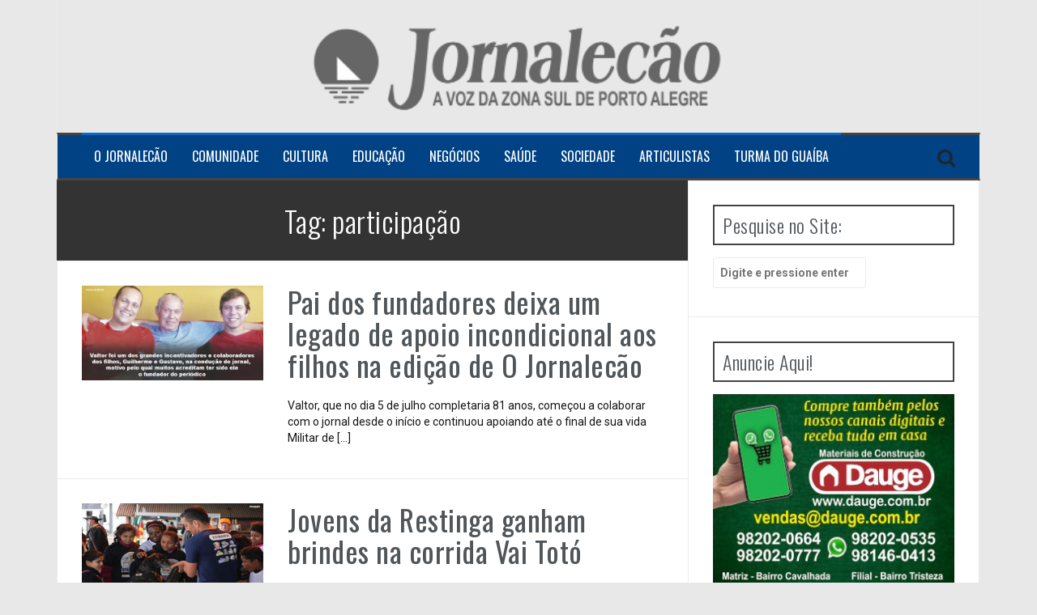

--- FILE ---
content_type: text/html; charset=UTF-8
request_url: https://www.jornalecao.com.br/tag/participacao/
body_size: 66707
content:
<!DOCTYPE html>
<html lang="pt-BR">
<head>
<meta charset="UTF-8">
<meta name="viewport" content="width=device-width, initial-scale=1">
<link rel="profile" href="https://gmpg.org/xfn/11">
<link rel="pingback" href="https://www.jornalecao.com.br/xmlrpc.php">
	<link rel="shortcut icon" href="https://www.jornalecao.com.br/wp-content/uploads/2023/03/Favicon-Site-O-Jornalecao.jpg" />

<title>participação &#8211; Jornalecão</title>
<meta name='robots' content='max-image-preview:large' />
<link rel='dns-prefetch' href='//static.addtoany.com' />
<link rel='dns-prefetch' href='//maxcdn.bootstrapcdn.com' />
<link rel='dns-prefetch' href='//fonts.googleapis.com' />
<link rel="alternate" type="application/rss+xml" title="Feed para Jornalecão &raquo;" href="https://www.jornalecao.com.br/feed/" />
<link rel="alternate" type="application/rss+xml" title="Feed de comentários para Jornalecão &raquo;" href="https://www.jornalecao.com.br/comments/feed/" />
<link rel="alternate" type="application/rss+xml" title="Feed de tag para Jornalecão &raquo; participação" href="https://www.jornalecao.com.br/tag/participacao/feed/" />
		<!-- This site uses the Google Analytics by MonsterInsights plugin v8.27.0 - Using Analytics tracking - https://www.monsterinsights.com/ -->
		<!-- Note: MonsterInsights is not currently configured on this site. The site owner needs to authenticate with Google Analytics in the MonsterInsights settings panel. -->
					<!-- No tracking code set -->
				<!-- / Google Analytics by MonsterInsights -->
		<script type="text/javascript">
/* <![CDATA[ */
window._wpemojiSettings = {"baseUrl":"https:\/\/s.w.org\/images\/core\/emoji\/15.0.3\/72x72\/","ext":".png","svgUrl":"https:\/\/s.w.org\/images\/core\/emoji\/15.0.3\/svg\/","svgExt":".svg","source":{"concatemoji":"https:\/\/www.jornalecao.com.br\/wp-includes\/js\/wp-emoji-release.min.js?ver=ed09c627b9825e7894ecae92260f9d0e"}};
/*! This file is auto-generated */
!function(i,n){var o,s,e;function c(e){try{var t={supportTests:e,timestamp:(new Date).valueOf()};sessionStorage.setItem(o,JSON.stringify(t))}catch(e){}}function p(e,t,n){e.clearRect(0,0,e.canvas.width,e.canvas.height),e.fillText(t,0,0);var t=new Uint32Array(e.getImageData(0,0,e.canvas.width,e.canvas.height).data),r=(e.clearRect(0,0,e.canvas.width,e.canvas.height),e.fillText(n,0,0),new Uint32Array(e.getImageData(0,0,e.canvas.width,e.canvas.height).data));return t.every(function(e,t){return e===r[t]})}function u(e,t,n){switch(t){case"flag":return n(e,"\ud83c\udff3\ufe0f\u200d\u26a7\ufe0f","\ud83c\udff3\ufe0f\u200b\u26a7\ufe0f")?!1:!n(e,"\ud83c\uddfa\ud83c\uddf3","\ud83c\uddfa\u200b\ud83c\uddf3")&&!n(e,"\ud83c\udff4\udb40\udc67\udb40\udc62\udb40\udc65\udb40\udc6e\udb40\udc67\udb40\udc7f","\ud83c\udff4\u200b\udb40\udc67\u200b\udb40\udc62\u200b\udb40\udc65\u200b\udb40\udc6e\u200b\udb40\udc67\u200b\udb40\udc7f");case"emoji":return!n(e,"\ud83d\udc26\u200d\u2b1b","\ud83d\udc26\u200b\u2b1b")}return!1}function f(e,t,n){var r="undefined"!=typeof WorkerGlobalScope&&self instanceof WorkerGlobalScope?new OffscreenCanvas(300,150):i.createElement("canvas"),a=r.getContext("2d",{willReadFrequently:!0}),o=(a.textBaseline="top",a.font="600 32px Arial",{});return e.forEach(function(e){o[e]=t(a,e,n)}),o}function t(e){var t=i.createElement("script");t.src=e,t.defer=!0,i.head.appendChild(t)}"undefined"!=typeof Promise&&(o="wpEmojiSettingsSupports",s=["flag","emoji"],n.supports={everything:!0,everythingExceptFlag:!0},e=new Promise(function(e){i.addEventListener("DOMContentLoaded",e,{once:!0})}),new Promise(function(t){var n=function(){try{var e=JSON.parse(sessionStorage.getItem(o));if("object"==typeof e&&"number"==typeof e.timestamp&&(new Date).valueOf()<e.timestamp+604800&&"object"==typeof e.supportTests)return e.supportTests}catch(e){}return null}();if(!n){if("undefined"!=typeof Worker&&"undefined"!=typeof OffscreenCanvas&&"undefined"!=typeof URL&&URL.createObjectURL&&"undefined"!=typeof Blob)try{var e="postMessage("+f.toString()+"("+[JSON.stringify(s),u.toString(),p.toString()].join(",")+"));",r=new Blob([e],{type:"text/javascript"}),a=new Worker(URL.createObjectURL(r),{name:"wpTestEmojiSupports"});return void(a.onmessage=function(e){c(n=e.data),a.terminate(),t(n)})}catch(e){}c(n=f(s,u,p))}t(n)}).then(function(e){for(var t in e)n.supports[t]=e[t],n.supports.everything=n.supports.everything&&n.supports[t],"flag"!==t&&(n.supports.everythingExceptFlag=n.supports.everythingExceptFlag&&n.supports[t]);n.supports.everythingExceptFlag=n.supports.everythingExceptFlag&&!n.supports.flag,n.DOMReady=!1,n.readyCallback=function(){n.DOMReady=!0}}).then(function(){return e}).then(function(){var e;n.supports.everything||(n.readyCallback(),(e=n.source||{}).concatemoji?t(e.concatemoji):e.wpemoji&&e.twemoji&&(t(e.twemoji),t(e.wpemoji)))}))}((window,document),window._wpemojiSettings);
/* ]]> */
</script>
<style id='wp-emoji-styles-inline-css' type='text/css'>

	img.wp-smiley, img.emoji {
		display: inline !important;
		border: none !important;
		box-shadow: none !important;
		height: 1em !important;
		width: 1em !important;
		margin: 0 0.07em !important;
		vertical-align: -0.1em !important;
		background: none !important;
		padding: 0 !important;
	}
</style>
<link rel='stylesheet' id='wp-block-library-css' href='https://www.jornalecao.com.br/wp-includes/css/dist/block-library/style.min.css?ver=ed09c627b9825e7894ecae92260f9d0e' type='text/css' media='all' />
<link rel='stylesheet' id='banner-list-block-css' href='https://www.jornalecao.com.br/wp-content/plugins/custom-banners/blocks/banner-list/style.css?ver=1613687581' type='text/css' media='all' />
<link rel='stylesheet' id='rotating-banner-block-css' href='https://www.jornalecao.com.br/wp-content/plugins/custom-banners/blocks/rotating-banner/style.css?ver=1613687581' type='text/css' media='all' />
<link rel='stylesheet' id='single-banner-block-css' href='https://www.jornalecao.com.br/wp-content/plugins/custom-banners/blocks/single-banner/style.css?ver=1613687581' type='text/css' media='all' />
<style id='classic-theme-styles-inline-css' type='text/css'>
/*! This file is auto-generated */
.wp-block-button__link{color:#fff;background-color:#32373c;border-radius:9999px;box-shadow:none;text-decoration:none;padding:calc(.667em + 2px) calc(1.333em + 2px);font-size:1.125em}.wp-block-file__button{background:#32373c;color:#fff;text-decoration:none}
</style>
<style id='global-styles-inline-css' type='text/css'>
body{--wp--preset--color--black: #000000;--wp--preset--color--cyan-bluish-gray: #abb8c3;--wp--preset--color--white: #ffffff;--wp--preset--color--pale-pink: #f78da7;--wp--preset--color--vivid-red: #cf2e2e;--wp--preset--color--luminous-vivid-orange: #ff6900;--wp--preset--color--luminous-vivid-amber: #fcb900;--wp--preset--color--light-green-cyan: #7bdcb5;--wp--preset--color--vivid-green-cyan: #00d084;--wp--preset--color--pale-cyan-blue: #8ed1fc;--wp--preset--color--vivid-cyan-blue: #0693e3;--wp--preset--color--vivid-purple: #9b51e0;--wp--preset--gradient--vivid-cyan-blue-to-vivid-purple: linear-gradient(135deg,rgba(6,147,227,1) 0%,rgb(155,81,224) 100%);--wp--preset--gradient--light-green-cyan-to-vivid-green-cyan: linear-gradient(135deg,rgb(122,220,180) 0%,rgb(0,208,130) 100%);--wp--preset--gradient--luminous-vivid-amber-to-luminous-vivid-orange: linear-gradient(135deg,rgba(252,185,0,1) 0%,rgba(255,105,0,1) 100%);--wp--preset--gradient--luminous-vivid-orange-to-vivid-red: linear-gradient(135deg,rgba(255,105,0,1) 0%,rgb(207,46,46) 100%);--wp--preset--gradient--very-light-gray-to-cyan-bluish-gray: linear-gradient(135deg,rgb(238,238,238) 0%,rgb(169,184,195) 100%);--wp--preset--gradient--cool-to-warm-spectrum: linear-gradient(135deg,rgb(74,234,220) 0%,rgb(151,120,209) 20%,rgb(207,42,186) 40%,rgb(238,44,130) 60%,rgb(251,105,98) 80%,rgb(254,248,76) 100%);--wp--preset--gradient--blush-light-purple: linear-gradient(135deg,rgb(255,206,236) 0%,rgb(152,150,240) 100%);--wp--preset--gradient--blush-bordeaux: linear-gradient(135deg,rgb(254,205,165) 0%,rgb(254,45,45) 50%,rgb(107,0,62) 100%);--wp--preset--gradient--luminous-dusk: linear-gradient(135deg,rgb(255,203,112) 0%,rgb(199,81,192) 50%,rgb(65,88,208) 100%);--wp--preset--gradient--pale-ocean: linear-gradient(135deg,rgb(255,245,203) 0%,rgb(182,227,212) 50%,rgb(51,167,181) 100%);--wp--preset--gradient--electric-grass: linear-gradient(135deg,rgb(202,248,128) 0%,rgb(113,206,126) 100%);--wp--preset--gradient--midnight: linear-gradient(135deg,rgb(2,3,129) 0%,rgb(40,116,252) 100%);--wp--preset--font-size--small: 13px;--wp--preset--font-size--medium: 20px;--wp--preset--font-size--large: 36px;--wp--preset--font-size--x-large: 42px;--wp--preset--spacing--20: 0.44rem;--wp--preset--spacing--30: 0.67rem;--wp--preset--spacing--40: 1rem;--wp--preset--spacing--50: 1.5rem;--wp--preset--spacing--60: 2.25rem;--wp--preset--spacing--70: 3.38rem;--wp--preset--spacing--80: 5.06rem;--wp--preset--shadow--natural: 6px 6px 9px rgba(0, 0, 0, 0.2);--wp--preset--shadow--deep: 12px 12px 50px rgba(0, 0, 0, 0.4);--wp--preset--shadow--sharp: 6px 6px 0px rgba(0, 0, 0, 0.2);--wp--preset--shadow--outlined: 6px 6px 0px -3px rgba(255, 255, 255, 1), 6px 6px rgba(0, 0, 0, 1);--wp--preset--shadow--crisp: 6px 6px 0px rgba(0, 0, 0, 1);}:where(.is-layout-flex){gap: 0.5em;}:where(.is-layout-grid){gap: 0.5em;}body .is-layout-flex{display: flex;}body .is-layout-flex{flex-wrap: wrap;align-items: center;}body .is-layout-flex > *{margin: 0;}body .is-layout-grid{display: grid;}body .is-layout-grid > *{margin: 0;}:where(.wp-block-columns.is-layout-flex){gap: 2em;}:where(.wp-block-columns.is-layout-grid){gap: 2em;}:where(.wp-block-post-template.is-layout-flex){gap: 1.25em;}:where(.wp-block-post-template.is-layout-grid){gap: 1.25em;}.has-black-color{color: var(--wp--preset--color--black) !important;}.has-cyan-bluish-gray-color{color: var(--wp--preset--color--cyan-bluish-gray) !important;}.has-white-color{color: var(--wp--preset--color--white) !important;}.has-pale-pink-color{color: var(--wp--preset--color--pale-pink) !important;}.has-vivid-red-color{color: var(--wp--preset--color--vivid-red) !important;}.has-luminous-vivid-orange-color{color: var(--wp--preset--color--luminous-vivid-orange) !important;}.has-luminous-vivid-amber-color{color: var(--wp--preset--color--luminous-vivid-amber) !important;}.has-light-green-cyan-color{color: var(--wp--preset--color--light-green-cyan) !important;}.has-vivid-green-cyan-color{color: var(--wp--preset--color--vivid-green-cyan) !important;}.has-pale-cyan-blue-color{color: var(--wp--preset--color--pale-cyan-blue) !important;}.has-vivid-cyan-blue-color{color: var(--wp--preset--color--vivid-cyan-blue) !important;}.has-vivid-purple-color{color: var(--wp--preset--color--vivid-purple) !important;}.has-black-background-color{background-color: var(--wp--preset--color--black) !important;}.has-cyan-bluish-gray-background-color{background-color: var(--wp--preset--color--cyan-bluish-gray) !important;}.has-white-background-color{background-color: var(--wp--preset--color--white) !important;}.has-pale-pink-background-color{background-color: var(--wp--preset--color--pale-pink) !important;}.has-vivid-red-background-color{background-color: var(--wp--preset--color--vivid-red) !important;}.has-luminous-vivid-orange-background-color{background-color: var(--wp--preset--color--luminous-vivid-orange) !important;}.has-luminous-vivid-amber-background-color{background-color: var(--wp--preset--color--luminous-vivid-amber) !important;}.has-light-green-cyan-background-color{background-color: var(--wp--preset--color--light-green-cyan) !important;}.has-vivid-green-cyan-background-color{background-color: var(--wp--preset--color--vivid-green-cyan) !important;}.has-pale-cyan-blue-background-color{background-color: var(--wp--preset--color--pale-cyan-blue) !important;}.has-vivid-cyan-blue-background-color{background-color: var(--wp--preset--color--vivid-cyan-blue) !important;}.has-vivid-purple-background-color{background-color: var(--wp--preset--color--vivid-purple) !important;}.has-black-border-color{border-color: var(--wp--preset--color--black) !important;}.has-cyan-bluish-gray-border-color{border-color: var(--wp--preset--color--cyan-bluish-gray) !important;}.has-white-border-color{border-color: var(--wp--preset--color--white) !important;}.has-pale-pink-border-color{border-color: var(--wp--preset--color--pale-pink) !important;}.has-vivid-red-border-color{border-color: var(--wp--preset--color--vivid-red) !important;}.has-luminous-vivid-orange-border-color{border-color: var(--wp--preset--color--luminous-vivid-orange) !important;}.has-luminous-vivid-amber-border-color{border-color: var(--wp--preset--color--luminous-vivid-amber) !important;}.has-light-green-cyan-border-color{border-color: var(--wp--preset--color--light-green-cyan) !important;}.has-vivid-green-cyan-border-color{border-color: var(--wp--preset--color--vivid-green-cyan) !important;}.has-pale-cyan-blue-border-color{border-color: var(--wp--preset--color--pale-cyan-blue) !important;}.has-vivid-cyan-blue-border-color{border-color: var(--wp--preset--color--vivid-cyan-blue) !important;}.has-vivid-purple-border-color{border-color: var(--wp--preset--color--vivid-purple) !important;}.has-vivid-cyan-blue-to-vivid-purple-gradient-background{background: var(--wp--preset--gradient--vivid-cyan-blue-to-vivid-purple) !important;}.has-light-green-cyan-to-vivid-green-cyan-gradient-background{background: var(--wp--preset--gradient--light-green-cyan-to-vivid-green-cyan) !important;}.has-luminous-vivid-amber-to-luminous-vivid-orange-gradient-background{background: var(--wp--preset--gradient--luminous-vivid-amber-to-luminous-vivid-orange) !important;}.has-luminous-vivid-orange-to-vivid-red-gradient-background{background: var(--wp--preset--gradient--luminous-vivid-orange-to-vivid-red) !important;}.has-very-light-gray-to-cyan-bluish-gray-gradient-background{background: var(--wp--preset--gradient--very-light-gray-to-cyan-bluish-gray) !important;}.has-cool-to-warm-spectrum-gradient-background{background: var(--wp--preset--gradient--cool-to-warm-spectrum) !important;}.has-blush-light-purple-gradient-background{background: var(--wp--preset--gradient--blush-light-purple) !important;}.has-blush-bordeaux-gradient-background{background: var(--wp--preset--gradient--blush-bordeaux) !important;}.has-luminous-dusk-gradient-background{background: var(--wp--preset--gradient--luminous-dusk) !important;}.has-pale-ocean-gradient-background{background: var(--wp--preset--gradient--pale-ocean) !important;}.has-electric-grass-gradient-background{background: var(--wp--preset--gradient--electric-grass) !important;}.has-midnight-gradient-background{background: var(--wp--preset--gradient--midnight) !important;}.has-small-font-size{font-size: var(--wp--preset--font-size--small) !important;}.has-medium-font-size{font-size: var(--wp--preset--font-size--medium) !important;}.has-large-font-size{font-size: var(--wp--preset--font-size--large) !important;}.has-x-large-font-size{font-size: var(--wp--preset--font-size--x-large) !important;}
.wp-block-navigation a:where(:not(.wp-element-button)){color: inherit;}
:where(.wp-block-post-template.is-layout-flex){gap: 1.25em;}:where(.wp-block-post-template.is-layout-grid){gap: 1.25em;}
:where(.wp-block-columns.is-layout-flex){gap: 2em;}:where(.wp-block-columns.is-layout-grid){gap: 2em;}
.wp-block-pullquote{font-size: 1.5em;line-height: 1.6;}
</style>
<link rel='stylesheet' id='wp-banners-css-css' href='https://www.jornalecao.com.br/wp-content/plugins/custom-banners/assets/css/wp-banners.css?ver=ed09c627b9825e7894ecae92260f9d0e' type='text/css' media='all' />
<link rel='stylesheet' id='cff-css' href='https://www.jornalecao.com.br/wp-content/plugins/custom-facebook-feed/assets/css/cff-style.min.css?ver=4.2.5' type='text/css' media='all' />
<link rel='stylesheet' id='sb-font-awesome-css' href='https://maxcdn.bootstrapcdn.com/font-awesome/4.7.0/css/font-awesome.min.css?ver=ed09c627b9825e7894ecae92260f9d0e' type='text/css' media='all' />
<link rel='stylesheet' id='flymag-bootstrap-css' href='https://www.jornalecao.com.br/wp-content/themes/flymag-pro/bootstrap/css/bootstrap.min.css?ver=1' type='text/css' media='all' />
<link rel='stylesheet' id='flymag-body-fonts-css' href='//fonts.googleapis.com/css?family=Roboto%3A400%2C400italic%2C700%2C700italic&#038;ver=6.5.7' type='text/css' media='all' />
<link rel='stylesheet' id='flymag-headings-fonts-css' href='//fonts.googleapis.com/css?family=Oswald%3A400%2C300%2C700&#038;ver=6.5.7' type='text/css' media='all' />
<link rel='stylesheet' id='flymag-style-css' href='https://www.jornalecao.com.br/wp-content/themes/flymag-pro/style.css?ver=ed09c627b9825e7894ecae92260f9d0e' type='text/css' media='all' />
<style id='flymag-style-inline-css' type='text/css'>
.social-navigation li:hover > a::before, a, a:hover, a:focus, a:active { color:#096abf}
.custom-menu-item-1:hover, .custom-menu-item-1 .sub-menu, .ticker-info, button, .button, input[type="button"], input[type="reset"], input[type="submit"] { background-color:#096abf}
.custom-menu-item-1 { border-color:#096abf}
.custom-menu-item-2:hover, .custom-menu-item-2 .sub-menu { background-color:#096abf}
.custom-menu-item-2 { border-color:#096abf}
.custom-menu-item-3:hover, .custom-menu-item-3 .sub-menu { background-color:#096abf}
.custom-menu-item-3 { border-color:#096abf}
.custom-menu-item-4:hover, .custom-menu-item-4 .sub-menu { background-color:#096abf}
.custom-menu-item-4 { border-color:#096abf}
.custom-menu-item-0:hover, .custom-menu-item-0 .sub-menu { background-color:#096abf}
.custom-menu-item-0 { border-color:#096abf}
.news-ticker { background-color:#494949}
.site-title a, .site-title a:hover { color:}
.site-description { color:#6d6d6d}
.main-navigation { background-color:#004284}
.main-navigation a, .main-navigation li::before { color:#ffffff}
body { color:#151416}
.widget-area .widget, .widget-area .widget a { color:}
.site-footer, .footer-widget-area { background-color:}
.site-branding { padding:20px 30px; }
.site-logo { max-width:1920px; }
.ah-container .widget { background-color:#e8e8e8}
.ah-container .widget, .ah-container .widget a { color:}
.bf-extra .widget { background-color:#ffffff}
.bf-extra .widget, .bf-extra .widget a { color:}
.footer-extra { background-color:#333333}
.footer-extra .widget, .footer-extra .widget a { color:}

</style>
<link rel='stylesheet' id='flymag-font-awesome-css' href='https://www.jornalecao.com.br/wp-content/themes/flymag-pro/fonts/font-awesome.min.css?ver=ed09c627b9825e7894ecae92260f9d0e' type='text/css' media='all' />
<link rel='stylesheet' id='addtoany-css' href='https://www.jornalecao.com.br/wp-content/plugins/add-to-any/addtoany.min.css?ver=1.16' type='text/css' media='all' />
<script type="text/javascript" id="addtoany-core-js-before">
/* <![CDATA[ */
window.a2a_config=window.a2a_config||{};a2a_config.callbacks=[];a2a_config.overlays=[];a2a_config.templates={};a2a_localize = {
	Share: "Share",
	Save: "Save",
	Subscribe: "Subscribe",
	Email: "Email",
	Bookmark: "Bookmark",
	ShowAll: "Show all",
	ShowLess: "Show less",
	FindServices: "Find service(s)",
	FindAnyServiceToAddTo: "Instantly find any service to add to",
	PoweredBy: "Powered by",
	ShareViaEmail: "Share via email",
	SubscribeViaEmail: "Subscribe via email",
	BookmarkInYourBrowser: "Bookmark in your browser",
	BookmarkInstructions: "Press Ctrl+D or \u2318+D to bookmark this page",
	AddToYourFavorites: "Add to your favorites",
	SendFromWebOrProgram: "Send from any email address or email program",
	EmailProgram: "Email program",
	More: "More&#8230;",
	ThanksForSharing: "Thanks for sharing!",
	ThanksForFollowing: "Thanks for following!"
};
/* ]]> */
</script>
<script type="text/javascript" async src="https://static.addtoany.com/menu/page.js" id="addtoany-core-js"></script>
<script type="text/javascript" src="https://www.jornalecao.com.br/wp-includes/js/jquery/jquery.min.js?ver=3.7.1" id="jquery-core-js"></script>
<script type="text/javascript" src="https://www.jornalecao.com.br/wp-includes/js/jquery/jquery-migrate.min.js?ver=3.4.1" id="jquery-migrate-js"></script>
<script type="text/javascript" async src="https://www.jornalecao.com.br/wp-content/plugins/add-to-any/addtoany.min.js?ver=1.1" id="addtoany-jquery-js"></script>
<script type="text/javascript" src="https://www.jornalecao.com.br/wp-content/themes/flymag-pro/js/jquery.fitvids.js?ver=1" id="flymag-fitvids-js"></script>
<script type="text/javascript" src="https://www.jornalecao.com.br/wp-content/themes/flymag-pro/js/jquery.slicknav.min.js?ver=1" id="flymag-slicknav-js"></script>
<script type="text/javascript" src="https://www.jornalecao.com.br/wp-content/themes/flymag-pro/js/jquery.easy-ticker.min.js?ver=1" id="flymag-ticker-js"></script>
<script type="text/javascript" src="https://www.jornalecao.com.br/wp-content/themes/flymag-pro/js/wow.min.js?ver=1" id="flymag-animations-js"></script>
<script type="text/javascript" src="https://www.jornalecao.com.br/wp-content/themes/flymag-pro/js/scripts.js?ver=1" id="flymag-scripts-js"></script>
<script type="text/javascript" src="https://www.jornalecao.com.br/wp-content/themes/flymag-pro/js/owl.carousel.min.js?ver=1" id="flymag-owl-script-js"></script>
<script type="text/javascript" id="flymag-slider-init-js-extra">
/* <![CDATA[ */
var sliderOptions = {"slideshowspeed":"4000"};
/* ]]> */
</script>
<script type="text/javascript" src="https://www.jornalecao.com.br/wp-content/themes/flymag-pro/js/slider-init.js?ver=1" id="flymag-slider-init-js"></script>
<link rel="https://api.w.org/" href="https://www.jornalecao.com.br/wp-json/" /><link rel="alternate" type="application/json" href="https://www.jornalecao.com.br/wp-json/wp/v2/tags/4223" /><style type="text/css" media="screen"></style><!--[if lt IE 9]>
<script src="https://www.jornalecao.com.br/wp-content/themes/flymag-pro/js/html5shiv.js"></script>
<![endif]-->
<style type="text/css" id="custom-background-css">
body.custom-background { background-color: #e8e8e8; }
</style>
	<link rel="icon" href="https://www.jornalecao.com.br/wp-content/uploads/2016/02/LOGO-150x150.png" sizes="32x32" />
<link rel="icon" href="https://www.jornalecao.com.br/wp-content/uploads/2016/02/LOGO-300x300.png" sizes="192x192" />
<link rel="apple-touch-icon" href="https://www.jornalecao.com.br/wp-content/uploads/2016/02/LOGO-300x300.png" />
<meta name="msapplication-TileImage" content="https://www.jornalecao.com.br/wp-content/uploads/2016/02/LOGO-300x300.png" />
<style id="sccss">.site-branding {
    background-color: transparent;
}</style></head>

<body data-rsssl=1 class="archive tag tag-participacao tag-4223 custom-background">

<div class="preloader">
  <div class="status">&nbsp;</div>
</div>

<div id="page" class="hfeed site">
	<a class="skip-link screen-reader-text" href="#content">Ir para o conteúdo</a>

	
	
	<header id="masthead" class="site-header container clearfix" role="banner">
		<div class="site-branding clearfix">
	        				<a href="https://www.jornalecao.com.br/" title="Jornalecão"><img class="site-logo" src="https://www.jornalecao.com.br/wp-content/uploads/2021/05/Cabecalho-site-OJ-2021.png" alt="Jornalecão" /></a>
	        		</div>
		<nav id="site-navigation" class="main-navigation" role="navigation">
			<div class="menu-menu-principal-container"><ul id="menu-menu-principal" class="menu"><li id="menu-item-147" class="menu-item menu-item-type-custom menu-item-object-custom menu-item-home menu-item-has-children menu-item-147 custom-menu-item-1"><a href="https://www.jornalecao.com.br">O Jornalecão</a>
<ul class="sub-menu">
	<li id="menu-item-146" class="menu-item menu-item-type-post_type menu-item-object-page menu-item-146"><a href="https://www.jornalecao.com.br/quem-somos/">Quem Somos</a></li>
	<li id="menu-item-144" class="menu-item menu-item-type-post_type menu-item-object-page menu-item-144"><a href="https://www.jornalecao.com.br/edicao/">Edições Anteriores</a></li>
	<li id="menu-item-145" class="menu-item menu-item-type-post_type menu-item-object-page menu-item-145"><a href="https://www.jornalecao.com.br/distribuicao/">Distribuição</a></li>
	<li id="menu-item-143" class="menu-item menu-item-type-post_type menu-item-object-page menu-item-143"><a href="https://www.jornalecao.com.br/nossos-produtos/">Nossos Produtos</a></li>
	<li id="menu-item-142" class="menu-item menu-item-type-post_type menu-item-object-page menu-item-142"><a href="https://www.jornalecao.com.br/contato/">Contato</a></li>
</ul>
</li>
<li id="menu-item-167" class="menu-item menu-item-type-taxonomy menu-item-object-category menu-item-has-children menu-item-167 custom-menu-item-2"><a href="https://www.jornalecao.com.br/category/comunidade/">Comunidade</a>
<ul class="sub-menu">
	<li id="menu-item-3099" class="menu-item menu-item-type-taxonomy menu-item-object-category menu-item-3099"><a href="https://www.jornalecao.com.br/category/comunidade/a-voz-do-leitor/">A Voz do Leitor</a></li>
	<li id="menu-item-168" class="menu-item menu-item-type-taxonomy menu-item-object-category menu-item-168"><a href="https://www.jornalecao.com.br/category/comunidade/obras/">Obras</a></li>
	<li id="menu-item-169" class="menu-item menu-item-type-taxonomy menu-item-object-category menu-item-169"><a href="https://www.jornalecao.com.br/category/comunidade/politica/">Política</a></li>
	<li id="menu-item-170" class="menu-item menu-item-type-taxonomy menu-item-object-category menu-item-170"><a href="https://www.jornalecao.com.br/category/comunidade/seguranca/">Segurança</a></li>
	<li id="menu-item-175" class="menu-item menu-item-type-taxonomy menu-item-object-category menu-item-175"><a href="https://www.jornalecao.com.br/category/comunidade/meu-lugar/">Meu Lugar</a></li>
</ul>
</li>
<li id="menu-item-5800" class="menu-item menu-item-type-taxonomy menu-item-object-category menu-item-has-children menu-item-5800 custom-menu-item-3"><a href="https://www.jornalecao.com.br/category/cultura/">Cultura</a>
<ul class="sub-menu">
	<li id="menu-item-12964" class="menu-item menu-item-type-taxonomy menu-item-object-category menu-item-12964"><a href="https://www.jornalecao.com.br/category/cultura/arte/">Arte</a></li>
	<li id="menu-item-173" class="menu-item menu-item-type-taxonomy menu-item-object-category menu-item-173"><a href="https://www.jornalecao.com.br/category/cultura/eventos/">Eventos</a></li>
	<li id="menu-item-163" class="menu-item menu-item-type-taxonomy menu-item-object-category menu-item-163"><a href="https://www.jornalecao.com.br/category/cultura/esporte/">Esporte</a></li>
	<li id="menu-item-5801" class="menu-item menu-item-type-taxonomy menu-item-object-category menu-item-has-children menu-item-5801"><a href="https://www.jornalecao.com.br/category/cultura/variedades/">Variedades</a>
	<ul class="sub-menu">
		<li id="menu-item-176" class="menu-item menu-item-type-taxonomy menu-item-object-category menu-item-176"><a href="https://www.jornalecao.com.br/category/cultura/variedades/decoracao/">Decoração</a></li>
		<li id="menu-item-5805" class="menu-item menu-item-type-taxonomy menu-item-object-category menu-item-5805"><a href="https://www.jornalecao.com.br/category/cultura/variedades/gastronomia/">Gastronomia</a></li>
		<li id="menu-item-165" class="menu-item menu-item-type-taxonomy menu-item-object-category menu-item-165"><a href="https://www.jornalecao.com.br/category/cultura/variedades/moda-estilo/">Moda &amp; Estilo</a></li>
		<li id="menu-item-5806" class="menu-item menu-item-type-taxonomy menu-item-object-category menu-item-5806"><a href="https://www.jornalecao.com.br/category/cultura/variedades/receitas/">Receitas</a></li>
	</ul>
</li>
</ul>
</li>
<li id="menu-item-171" class="menu-item menu-item-type-taxonomy menu-item-object-category menu-item-has-children menu-item-171 custom-menu-item-4"><a href="https://www.jornalecao.com.br/category/educacao/">Educação</a>
<ul class="sub-menu">
	<li id="menu-item-5802" class="menu-item menu-item-type-taxonomy menu-item-object-category menu-item-5802"><a href="https://www.jornalecao.com.br/category/educacao/cursos/">Cursos</a></li>
	<li id="menu-item-172" class="menu-item menu-item-type-taxonomy menu-item-object-category menu-item-172"><a href="https://www.jornalecao.com.br/category/educacao/ensino/">Ensino</a></li>
</ul>
</li>
<li id="menu-item-156" class="menu-item menu-item-type-taxonomy menu-item-object-category menu-item-has-children menu-item-156 custom-menu-item-0"><a href="https://www.jornalecao.com.br/category/negocios/">Negócios</a>
<ul class="sub-menu">
	<li id="menu-item-1963" class="menu-item menu-item-type-taxonomy menu-item-object-category menu-item-1963"><a href="https://www.jornalecao.com.br/category/negocios/clube-de-vantagens-zona-sul/">Clube de Vantagens Zona Sul</a></li>
	<li id="menu-item-157" class="menu-item menu-item-type-taxonomy menu-item-object-category menu-item-157"><a href="https://www.jornalecao.com.br/category/negocios/destaques/">Destaques</a></li>
	<li id="menu-item-5803" class="menu-item menu-item-type-taxonomy menu-item-object-category menu-item-5803"><a href="https://www.jornalecao.com.br/category/negocios/oportunidades/">Oportunidades</a></li>
</ul>
</li>
<li id="menu-item-166" class="menu-item menu-item-type-taxonomy menu-item-object-category menu-item-has-children menu-item-166 custom-menu-item-1"><a href="https://www.jornalecao.com.br/category/saude/">Saúde</a>
<ul class="sub-menu">
	<li id="menu-item-162" class="menu-item menu-item-type-taxonomy menu-item-object-category menu-item-162"><a href="https://www.jornalecao.com.br/category/saude/bem-estar/">Bem-Estar</a></li>
	<li id="menu-item-164" class="menu-item menu-item-type-taxonomy menu-item-object-category menu-item-164"><a href="https://www.jornalecao.com.br/category/saude/meio-ambiente/">Meio Ambiente</a></li>
	<li id="menu-item-5804" class="menu-item menu-item-type-taxonomy menu-item-object-category menu-item-5804"><a href="https://www.jornalecao.com.br/category/saude/saude-publica/">Saúde Publica</a></li>
</ul>
</li>
<li id="menu-item-1964" class="menu-item menu-item-type-taxonomy menu-item-object-category menu-item-has-children menu-item-1964 custom-menu-item-2"><a href="https://www.jornalecao.com.br/category/sociedade/">Sociedade</a>
<ul class="sub-menu">
	<li id="menu-item-1965" class="menu-item menu-item-type-taxonomy menu-item-object-category menu-item-1965"><a href="https://www.jornalecao.com.br/category/sociedade/entidades/">Entidades</a></li>
	<li id="menu-item-161" class="menu-item menu-item-type-taxonomy menu-item-object-category menu-item-161"><a href="https://www.jornalecao.com.br/category/sociedade/perfil/">Perfil</a></li>
	<li id="menu-item-159" class="menu-item menu-item-type-taxonomy menu-item-object-category menu-item-159"><a href="https://www.jornalecao.com.br/category/sociedade/personalidades/">Personalidades</a></li>
</ul>
</li>
<li id="menu-item-2112" class="menu-item menu-item-type-taxonomy menu-item-object-category menu-item-has-children menu-item-2112 custom-menu-item-3"><a href="https://www.jornalecao.com.br/category/colunistas/">Articulistas</a>
<ul class="sub-menu">
	<li id="menu-item-1961" class="menu-item menu-item-type-taxonomy menu-item-object-category menu-item-1961"><a href="https://www.jornalecao.com.br/category/colunistas/candido-scalco-horoscopo/">Cândido Scalco &#8211; Horóscopo</a></li>
	<li id="menu-item-177" class="menu-item menu-item-type-taxonomy menu-item-object-category menu-item-177"><a href="https://www.jornalecao.com.br/category/colunistas/dicas-da-bilica/">Dicas da Bilica</a></li>
	<li id="menu-item-6728" class="menu-item menu-item-type-taxonomy menu-item-object-category menu-item-6728"><a href="https://www.jornalecao.com.br/category/colunistas/felipe-augusto/">Felipe Augusto</a></li>
	<li id="menu-item-15375" class="menu-item menu-item-type-taxonomy menu-item-object-category menu-item-15375"><a href="https://www.jornalecao.com.br/category/colunistas/lourdes-sprenger-vereadora/">Lourdes Sprenger &#8211; 1ª vereadora eleita pela causa animal</a></li>
	<li id="menu-item-12926" class="menu-item menu-item-type-taxonomy menu-item-object-category menu-item-12926"><a href="https://www.jornalecao.com.br/category/luiz-horacio/">Luíz Horácio</a></li>
	<li id="menu-item-192" class="menu-item menu-item-type-taxonomy menu-item-object-category menu-item-192"><a href="https://www.jornalecao.com.br/category/colunistas/marcia-morales/">Marcia Morales</a></li>
	<li id="menu-item-14749" class="menu-item menu-item-type-taxonomy menu-item-object-category menu-item-14749"><a href="https://www.jornalecao.com.br/category/colunistas/professor-andre-martins/">Professor André Martins</a></li>
	<li id="menu-item-5809" class="menu-item menu-item-type-taxonomy menu-item-object-category menu-item-has-children menu-item-5809"><a href="https://www.jornalecao.com.br/category/colunistas/outros-artigos/">Outros Artigos</a>
	<ul class="sub-menu">
		<li id="menu-item-2912" class="menu-item menu-item-type-taxonomy menu-item-object-category menu-item-2912"><a href="https://www.jornalecao.com.br/category/andreia-oliveira-da-silva/">Andreia Oliveira da Silva</a></li>
		<li id="menu-item-189" class="menu-item menu-item-type-taxonomy menu-item-object-category menu-item-189"><a href="https://www.jornalecao.com.br/category/colunistas/outros-artigos/aurora-cristina-cecatto/">Aurora Cristina Cecatto</a></li>
		<li id="menu-item-6189" class="menu-item menu-item-type-taxonomy menu-item-object-category menu-item-6189"><a href="https://www.jornalecao.com.br/category/colunistas/comandante-nadia/">Comandante Nadia</a></li>
		<li id="menu-item-6510" class="menu-item menu-item-type-taxonomy menu-item-object-category menu-item-6510"><a href="https://www.jornalecao.com.br/category/dr-thiago/">Dr. Thiago Duarte</a></li>
		<li id="menu-item-12923" class="menu-item menu-item-type-taxonomy menu-item-object-category menu-item-12923"><a href="https://www.jornalecao.com.br/category/janete-machado/">Janete Machado</a></li>
		<li id="menu-item-12693" class="menu-item menu-item-type-taxonomy menu-item-object-category menu-item-12693"><a href="https://www.jornalecao.com.br/category/colunistas/laura-morshak-nutricionista/">Laura Morshak &#8211; Nutricionista</a></li>
		<li id="menu-item-193" class="menu-item menu-item-type-taxonomy menu-item-object-category menu-item-193"><a href="https://www.jornalecao.com.br/category/colunistas/simone-carvalho-lf-sul-imoveis/">Simone Carvalho (LF Sul Imóveis)</a></li>
		<li id="menu-item-13443" class="menu-item menu-item-type-taxonomy menu-item-object-category menu-item-13443"><a href="https://www.jornalecao.com.br/category/colunistas/vagner-debom-eifler/">Vagner Debom Eifler</a></li>
	</ul>
</li>
</ul>
</li>
<li id="menu-item-5828" class="menu-item menu-item-type-post_type menu-item-object-page menu-item-has-children menu-item-5828 custom-menu-item-4"><a href="https://www.jornalecao.com.br/tg/">Turma do Guaíba</a>
<ul class="sub-menu">
	<li id="menu-item-10206" class="menu-item menu-item-type-post_type menu-item-object-page menu-item-10206"><a href="https://www.jornalecao.com.br/edicoes-lancadas/">Edições lançadas</a></li>
	<li id="menu-item-5829" class="menu-item menu-item-type-taxonomy menu-item-object-category menu-item-5829"><a href="https://www.jornalecao.com.br/category/tg/noticias/">Notícias</a></li>
	<li id="menu-item-174" class="menu-item menu-item-type-taxonomy menu-item-object-category menu-item-174"><a href="https://www.jornalecao.com.br/category/tg/tirinhas/">Tirinhas</a></li>
	<li id="menu-item-1959" class="menu-item menu-item-type-taxonomy menu-item-object-category menu-item-1959"><a href="https://www.jornalecao.com.br/category/tg/charges/">Charges</a></li>
</ul>
</li>
</ul></div>			<span class="search-toggle"><i class="fa fa-search"></i></span>
			
<div class="search-wrapper">
	<form role="search" method="get" class="flymag-search-form" action="https://www.jornalecao.com.br/">
		<span class="search-close"><i class="fa fa-times"></i></span>
		<label>
			<span class="screen-reader-text">Procurar por:</span>
			<input type="search" class="search-field" placeholder="Digite e pressione enter" value="" name="s" title="Search for:" />
		</label>
	</form>
</div>	
		</nav><!-- #site-navigation -->
		<nav class="mobile-nav"></nav>
	</header><!-- #masthead -->

	<div id="content" class="site-content container clearfix">


	
		 

		
	<div id="primary" class="content-area ">
		<main id="main" class="site-main" role="main">

		
			<header class="page-header">
				<h1 class="page-title">Tag: <span>participação</span></h1>			</header><!-- .page-header -->

						<div class="home-wrapper ">
			
				
<article id="post-16599" class="clearfix post-16599 post type-post status-publish format-standard has-post-thumbnail hentry category-comunidade category-personalidades category-sociedade category-variedades tag-adilia-cruz-da-silveira tag-apoio tag-arquivista tag-arquivos tag-bairro-guaruja tag-comunidade tag-conselheiro tag-conversador tag-despedida tag-distribuicao tag-distribuicao-de-exemplares tag-edicao-do-jornal tag-exercito tag-falecimento tag-fundadores tag-gustavo-cruz-da-silveira tag-homenagem tag-jornal-de-bairro tag-jornalecao tag-junho tag-manutencao tag-midias-comunitarias tag-militar tag-o-jornalecao tag-oj tag-pai tag-participacao tag-porta-voz tag-porto-alegre tag-tarefa-voluntaria tag-valtor tag-voluntario tag-zona-sul tag-zona-sul-de-porto-alegre">

			<div class="entry-thumb col-md-4">
			<a href="https://www.jornalecao.com.br/pai-dos-fundadores-deixa-um-legado-de-apoio-incondicional-aos-filhos-na-edicao-de-o-jornalecao/" title="Pai dos fundadores deixa um legado de apoio incondicional aos filhos na edição de O Jornalecão" >
				<img width="560" height="292" src="https://www.jornalecao.com.br/wp-content/uploads/2024/07/Valtor-Jose-Rodrigues-da-Silveira-e-filhos-Arquivo-da-familia.jpg" class="attachment-entry-thumb size-entry-thumb wp-post-image" alt="" decoding="async" fetchpriority="high" srcset="https://www.jornalecao.com.br/wp-content/uploads/2024/07/Valtor-Jose-Rodrigues-da-Silveira-e-filhos-Arquivo-da-familia.jpg 560w, https://www.jornalecao.com.br/wp-content/uploads/2024/07/Valtor-Jose-Rodrigues-da-Silveira-e-filhos-Arquivo-da-familia-300x156.jpg 300w" sizes="(max-width: 560px) 100vw, 560px" />			</a>			
		</div>
			
	<div class="post-wrapper col-md-8">
		<header class="entry-header">
			<h1 class="entry-title"><a href="https://www.jornalecao.com.br/pai-dos-fundadores-deixa-um-legado-de-apoio-incondicional-aos-filhos-na-edicao-de-o-jornalecao/" rel="bookmark">Pai dos fundadores deixa um legado de apoio incondicional aos filhos na edição de O Jornalecão</a></h1>
					</header><!-- .entry-header -->

		<div class="entry-content">
			<p>Valtor, que no dia 5 de julho completaria 81 anos, começou a colaborar com o jornal desde o início e continuou apoiando até o final de sua vida Militar de [&hellip;]</p>
					</div><!-- .entry-content -->

			</div>
</article><!-- #post-## -->
			
				
<article id="post-7867" class="clearfix post-7867 post type-post status-publish format-standard has-post-thumbnail hentry category-bem-estar category-comunidade category-entidades category-esporte category-eventos category-saude tag-3448 tag-atividades tag-bem-estar tag-brincadeiras tag-cachorros tag-caes tag-camisetas tag-canicross tag-competidores tag-corrida tag-criancas tag-disputa tag-esporte tag-esteio tag-evento tag-fenasul-expoleite tag-hora-do-lanche tag-humanos tag-jornalecao tag-jovens tag-junho tag-magnus-racao tag-mauricio-pinzkoski tag-medalhas tag-o-jornalecao tag-oj tag-ong tag-ong-quatro-patas tag-ong-renascer tag-parque-de-exposicoes-assis-brasil tag-participacao tag-participantes tag-porto-alegre tag-prova tag-racoes tag-restinga tag-saude tag-tutores tag-vai-toto tag-zona-sul tag-zona-sul-de-porto-alegre">

			<div class="entry-thumb col-md-4">
			<a href="https://www.jornalecao.com.br/jovens-da-restinga-ganham-brindes-na-corrida-vai-toto/" title="Jovens da Restinga ganham brindes na corrida Vai Totó" >
				<img width="560" height="292" src="https://www.jornalecao.com.br/wp-content/uploads/2018/06/Vai-Totó-e-ONG-Renascer-Divulgação.jpg" class="attachment-entry-thumb size-entry-thumb wp-post-image" alt="" decoding="async" srcset="https://www.jornalecao.com.br/wp-content/uploads/2018/06/Vai-Totó-e-ONG-Renascer-Divulgação.jpg 560w, https://www.jornalecao.com.br/wp-content/uploads/2018/06/Vai-Totó-e-ONG-Renascer-Divulgação-300x156.jpg 300w" sizes="(max-width: 560px) 100vw, 560px" />			</a>			
		</div>
			
	<div class="post-wrapper col-md-8">
		<header class="entry-header">
			<h1 class="entry-title"><a href="https://www.jornalecao.com.br/jovens-da-restinga-ganham-brindes-na-corrida-vai-toto/" rel="bookmark">Jovens da Restinga ganham brindes na corrida Vai Totó</a></h1>
					</header><!-- .entry-header -->

		<div class="entry-content">
			<p>Evento contou com prova de canicross e a participação de 20 crianças da ONG Renascer &nbsp; O canicross foi um dos destaques do dia 19 de maio na Fenasul Expoleite [&hellip;]</p>
					</div><!-- .entry-content -->

			</div>
</article><!-- #post-## -->
			
				
<article id="post-7826" class="clearfix post-7826 post type-post status-publish format-standard has-post-thumbnail hentry category-comunidade category-eventos category-oportunidades category-personalidades category-sociedade tag-3448 tag-camara-de-porto-alegre tag-candidaturas tag-ciencia-politica tag-comandante-nadia tag-deputada-estadual tag-deputada-federal tag-eleicoes tag-evento tag-guilherme-thudium tag-jornalecao tag-junho tag-life-coach tag-louise-ronfaut-klein tag-mulheres tag-o-jornalecao tag-oj tag-palestrantes tag-participacao tag-participacao-feminina tag-plenario-ana-terra tag-politica tag-por-mais-mulheres-a-politica tag-porto-alegre tag-programacao tag-silvia-barros tag-workshop">

			<div class="entry-thumb col-md-4">
			<a href="https://www.jornalecao.com.br/segundo-dia-do-workshop-por-mais-mulheres-a-politica-contara-com-tres-palestrantes/" title="Segundo dia do workshop “Por Mais Mulheres a Política” contará com três palestrantes" >
				<img width="560" height="229" src="https://www.jornalecao.com.br/wp-content/uploads/2018/06/Workshop-por-mais-mulheres-na-política-Divulgação.jpg" class="attachment-entry-thumb size-entry-thumb wp-post-image" alt="" decoding="async" srcset="https://www.jornalecao.com.br/wp-content/uploads/2018/06/Workshop-por-mais-mulheres-na-política-Divulgação.jpg 560w, https://www.jornalecao.com.br/wp-content/uploads/2018/06/Workshop-por-mais-mulheres-na-política-Divulgação-300x123.jpg 300w" sizes="(max-width: 560px) 100vw, 560px" />			</a>			
		</div>
			
	<div class="post-wrapper col-md-8">
		<header class="entry-header">
			<h1 class="entry-title"><a href="https://www.jornalecao.com.br/segundo-dia-do-workshop-por-mais-mulheres-a-politica-contara-com-tres-palestrantes/" rel="bookmark">Segundo dia do workshop “Por Mais Mulheres a Política” contará com três palestrantes</a></h1>
					</header><!-- .entry-header -->

		<div class="entry-content">
			<p>Nesta terça-feira (19 de junho), evento que visa incentivar a participação feminina prossegue na Câmara de Porto Alegre &nbsp; Temas como o incentivo às candidaturas femininas, recursos públicos envolvidos nas [&hellip;]</p>
					</div><!-- .entry-content -->

			</div>
</article><!-- #post-## -->
						</div>

			
		
		</main><!-- #main -->
	</div><!-- #primary -->


<div id="secondary" class="widget-area" role="complementary">
	<aside id="search-9" class="widget widget_search"><h3 class="widget-title"><span>Pesquise no Site:</span></h3>
<div class="search-wrapper">
	<form role="search" method="get" class="flymag-search-form" action="https://www.jornalecao.com.br/">
		<span class="search-close"><i class="fa fa-times"></i></span>
		<label>
			<span class="screen-reader-text">Procurar por:</span>
			<input type="search" class="search-field" placeholder="Digite e pressione enter" value="" name="s" title="Search for:" />
		</label>
	</form>
</div></aside><aside id="rotatingbannerwidget-6" class="widget rotatingBannerWidget"><h3 class="widget-title"><span>Anuncie Aqui!</span></h3><div style="width: 100%; height: auto;" data-cycle-auto-height="container" class="custom-banners-cycle-slideshow cycle-slideshow custom-b-1800650941 custom-banners-cycle-slideshow-default_style" data-cycle-fx="fade" data-cycle-timeout="7000" data-cycle-pause-on-hover="true" data-cycle-slides="&gt; div.banner_wrapper" data-cycle-paused=""><div class="banner_wrapper" style="width: 100%;"><div class="banner  banner-12916 bottom vert custom-banners-theme-default_style" style="width: auto; height: auto;"><img width="301" height="251" src="https://www.jornalecao.com.br/wp-content/uploads/2021/03/Dauge-Marco-2021.jpg" class="attachment-full size-full" alt="" decoding="async" loading="lazy" /><a class="custom_banners_big_link"  target="_blank"  href="http://www.dauge.com.br/"></a></div></div><div class="custom-b-cycle-controls custom-banners-controls-theme-default_style"></div></div><!-- end slideshow --></aside><aside id="bannerlistwidget-3" class="widget bannerListWidget"><h3 class="widget-title"><span>Edição Digital</span></h3><div class="banner_wrapper" style="width: 100%;"><div class="banner  banner-17816 bottom vert custom-banners-theme-default_style" style="width: 100%; height: auto;"><img width="402" height="335" src="https://www.jornalecao.com.br/wp-content/uploads/2026/01/OJ-Janeiro-2026-Edicao-353.jpg" class="attachment-full size-full" alt="" decoding="async" loading="lazy" srcset="https://www.jornalecao.com.br/wp-content/uploads/2026/01/OJ-Janeiro-2026-Edicao-353.jpg 402w, https://www.jornalecao.com.br/wp-content/uploads/2026/01/OJ-Janeiro-2026-Edicao-353-300x250.jpg 300w" sizes="(max-width: 402px) 100vw, 402px" /><a class="custom_banners_big_link"  target="_blank"  href="https://heyzine.com/flip-book/57b3a5f5a1.html"></a></div></div></aside><aside id="rotatingbannerwidget-8" class="widget rotatingBannerWidget"><h3 class="widget-title"><span>Publicidade</span></h3><div style="width: 100%; height: auto;" data-cycle-auto-height="container" class="custom-banners-cycle-slideshow cycle-slideshow custom-b-806375400 custom-banners-cycle-slideshow-default_style" data-cycle-fx="fade" data-cycle-timeout="5000" data-cycle-pause-on-hover="true" data-cycle-slides="&gt; div.banner_wrapper" data-cycle-paused=""><div class="banner_wrapper" style="width: 100%;"><div class="banner  banner-720 bottom vert custom-banners-theme-default_style" style="width: auto; height: auto;"><img width="302" height="252" src="https://www.jornalecao.com.br/wp-content/uploads/2016/05/SantaRita-23.jpg" class="attachment-full size-full" alt="" decoding="async" loading="lazy" srcset="https://www.jornalecao.com.br/wp-content/uploads/2016/05/SantaRita-23.jpg 302w, https://www.jornalecao.com.br/wp-content/uploads/2016/05/SantaRita-23-300x250.jpg 300w" sizes="(max-width: 302px) 100vw, 302px" /><a class="custom_banners_big_link"  target="_blank"  href="#"></a></div></div><div class="banner_wrapper" style="display:none; width: 100%;"><div class="banner  banner-2401 bottom vert custom-banners-theme-default_style" style="width: auto; height: auto;"><img width="302" height="252" src="https://www.jornalecao.com.br/wp-content/uploads/2016/06/Mundo-Mágico-Novembro-2016.jpg" class="attachment-full size-full" alt="" decoding="async" loading="lazy" srcset="https://www.jornalecao.com.br/wp-content/uploads/2016/06/Mundo-Mágico-Novembro-2016.jpg 302w, https://www.jornalecao.com.br/wp-content/uploads/2016/06/Mundo-Mágico-Novembro-2016-300x250.jpg 300w" sizes="(max-width: 302px) 100vw, 302px" /><a class="custom_banners_big_link"  target="_blank"  href="http://www.mundomagicodaalegria.com.br/"></a></div></div><div class="banner_wrapper" style="display:none; width: 100%;"><div class="banner  banner-1309 bottom vert custom-banners-theme-default_style" style="width: auto; height: auto;"><img width="301" height="252" src="https://www.jornalecao.com.br/wp-content/uploads/2016/05/Kumon-2.jpg" class="attachment-full size-full" alt="" decoding="async" loading="lazy" /><a class="custom_banners_big_link"  target="_blank"  href="https://www.facebook.com/Kumon-Unidade-Ipanema-328213497288457/"></a></div></div><div class="banner_wrapper" style="display:none; width: 100%;"><div class="banner  banner-2399 bottom vert custom-banners-theme-default_style" style="width: auto; height: auto;"><img width="302" height="252" src="https://www.jornalecao.com.br/wp-content/uploads/2016/06/Dapelle-22.jpg" class="attachment-full size-full" alt="" decoding="async" loading="lazy" srcset="https://www.jornalecao.com.br/wp-content/uploads/2016/06/Dapelle-22.jpg 302w, https://www.jornalecao.com.br/wp-content/uploads/2016/06/Dapelle-22-300x250.jpg 300w" sizes="(max-width: 302px) 100vw, 302px" /><a class="custom_banners_big_link"  target="_blank"  href="http://dapellemanipulacao.com.br/"></a></div></div><div class="custom-b-cycle-controls custom-banners-controls-theme-default_style"></div></div><!-- end slideshow --></aside><aside id="text-3" class="widget widget_text">			<div class="textwidget"><div class="cff-wrapper">
<section class="cff-likebox cff-outside cff-top" >
		<iframe title="Likebox Iframe" src="" class="fb_iframe_widget" data-likebox-id="555700484455043" data-likebox-width="300" data-likebox-header="" data-hide-cover="" data-hide-cta="" data-likebox-faces="1" data-height="214" data-locale="pt_BR" scrolling="no" allowTransparency="true" allow="encrypted-media" ></iframe>
</section>
<div class="cff-wrapper-ctn " ><div id="cff"  class="cff cff-list-container  cff-default-styles  cff-mob-cols-1 cff-tab-cols-1"    data-char="400" ><div class="cff-posts-wrap"></div><input class="cff-pag-url" type="hidden" data-locatornonce="7c21fb4d09" data-cff-shortcode="" data-post-id="" data-feed-id="555700484455043"></div></div><div class="cff-clear"></div></div></div>
		</aside></div><!-- #secondary -->

	</div><!-- #content -->

	
			
	<div id="sidebar-footer" class="footer-widget-area clearfix" role="complementary">
		<div class="container">
										<div class="sidebar-column col-md-4 col-sm-4">
				 	<aside id="text-5" class="widget widget_text">			<div class="textwidget"><p><img class="alignnone size-medium wp-image-99" src="https://www.jornalecao.com.br/wp-content/uploads/2016/03/LOGO_JORNALECÃO_WEB_1-300x67.png" alt="LOGO_JORNALECÃO_WEB_1" width="300" height="67" /></p>
<p>Avenida Serraria, 1425<br />
Bairro Guarujá - CEP 91770-010<br />
Zona Sul - Porto Alegre/RS<br />
Cel/WhatsApp: (51) 98403-6513<br />
jornal@jornalecao.com.br<br />
jornaljornalecao@gmail.com</p>
</div>
		</aside>				 </div>
							<div class="sidebar-column col-md-4 col-sm-4">
				 	
		<aside id="recent-posts-4" class="widget widget_recent_entries">
		<h3 class="widget-title">Posts recentes</h3>
		<ul>
											<li>
					<a href="https://www.jornalecao.com.br/zoravia-bettiol-recebe-homenagens-pelo-seu-90-aniversario/">Zoravia Bettiol recebe homenagens pelo seu 90° aniversário</a>
									</li>
											<li>
					<a href="https://www.jornalecao.com.br/janeiro-branco-reforca-debate-sobre-saude-mental-com-mobilizacao-coletiva/">Janeiro Branco reforça debate sobre saúde mental com mobilização coletiva</a>
									</li>
											<li>
					<a href="https://www.jornalecao.com.br/porto-alegre-inicia-2026-em-alerta-maximo-contra-a-dengue/">Porto Alegre inicia 2026 em alerta máximo contra a dengue</a>
									</li>
											<li>
					<a href="https://www.jornalecao.com.br/clube-do-professor-gaucho-encerra-ano-com-avancos-em-todos-os-ambitos/">Clube do Professor Gaúcho encerra ano com avanços em todos os âmbitos</a>
									</li>
					</ul>

		</aside>				 </div>
							<div class="sidebar-column col-md-4 col-sm-4">
				 					 </div>
					</div>	
	</div>	
	<a class="go-top"><i class="fa fa-angle-up"></i></a>

	<footer id="colophon" class="site-footer" role="contentinfo">
		<div class="container">
			<div class="site-info col-md-6 col-sm-6">
							© Direitos Reservados Jornalecão 2023						</div><!-- .site-info -->
						<nav class="social-navigation col-md-6 col-sm-6 clearfix">
				<div class="menu-menu-principal-container"><ul id="menu-menu-principal-1" class="menu clearfix"><li class="menu-item menu-item-type-custom menu-item-object-custom menu-item-home menu-item-has-children menu-item-147"><a href="https://www.jornalecao.com.br"><span class="screen-reader-text">O Jornalecão</span></a>
<ul class="sub-menu">
	<li class="menu-item menu-item-type-post_type menu-item-object-page menu-item-146"><a href="https://www.jornalecao.com.br/quem-somos/"><span class="screen-reader-text">Quem Somos</span></a></li>
	<li class="menu-item menu-item-type-post_type menu-item-object-page menu-item-144"><a href="https://www.jornalecao.com.br/edicao/"><span class="screen-reader-text">Edições Anteriores</span></a></li>
	<li class="menu-item menu-item-type-post_type menu-item-object-page menu-item-145"><a href="https://www.jornalecao.com.br/distribuicao/"><span class="screen-reader-text">Distribuição</span></a></li>
	<li class="menu-item menu-item-type-post_type menu-item-object-page menu-item-143"><a href="https://www.jornalecao.com.br/nossos-produtos/"><span class="screen-reader-text">Nossos Produtos</span></a></li>
	<li class="menu-item menu-item-type-post_type menu-item-object-page menu-item-142"><a href="https://www.jornalecao.com.br/contato/"><span class="screen-reader-text">Contato</span></a></li>
</ul>
</li>
<li class="menu-item menu-item-type-taxonomy menu-item-object-category menu-item-has-children menu-item-167"><a href="https://www.jornalecao.com.br/category/comunidade/"><span class="screen-reader-text">Comunidade</span></a>
<ul class="sub-menu">
	<li class="menu-item menu-item-type-taxonomy menu-item-object-category menu-item-3099"><a href="https://www.jornalecao.com.br/category/comunidade/a-voz-do-leitor/"><span class="screen-reader-text">A Voz do Leitor</span></a></li>
	<li class="menu-item menu-item-type-taxonomy menu-item-object-category menu-item-168"><a href="https://www.jornalecao.com.br/category/comunidade/obras/"><span class="screen-reader-text">Obras</span></a></li>
	<li class="menu-item menu-item-type-taxonomy menu-item-object-category menu-item-169"><a href="https://www.jornalecao.com.br/category/comunidade/politica/"><span class="screen-reader-text">Política</span></a></li>
	<li class="menu-item menu-item-type-taxonomy menu-item-object-category menu-item-170"><a href="https://www.jornalecao.com.br/category/comunidade/seguranca/"><span class="screen-reader-text">Segurança</span></a></li>
	<li class="menu-item menu-item-type-taxonomy menu-item-object-category menu-item-175"><a href="https://www.jornalecao.com.br/category/comunidade/meu-lugar/"><span class="screen-reader-text">Meu Lugar</span></a></li>
</ul>
</li>
<li class="menu-item menu-item-type-taxonomy menu-item-object-category menu-item-has-children menu-item-5800"><a href="https://www.jornalecao.com.br/category/cultura/"><span class="screen-reader-text">Cultura</span></a>
<ul class="sub-menu">
	<li class="menu-item menu-item-type-taxonomy menu-item-object-category menu-item-12964"><a href="https://www.jornalecao.com.br/category/cultura/arte/"><span class="screen-reader-text">Arte</span></a></li>
	<li class="menu-item menu-item-type-taxonomy menu-item-object-category menu-item-173"><a href="https://www.jornalecao.com.br/category/cultura/eventos/"><span class="screen-reader-text">Eventos</span></a></li>
	<li class="menu-item menu-item-type-taxonomy menu-item-object-category menu-item-163"><a href="https://www.jornalecao.com.br/category/cultura/esporte/"><span class="screen-reader-text">Esporte</span></a></li>
	<li class="menu-item menu-item-type-taxonomy menu-item-object-category menu-item-has-children menu-item-5801"><a href="https://www.jornalecao.com.br/category/cultura/variedades/"><span class="screen-reader-text">Variedades</span></a>
	<ul class="sub-menu">
		<li class="menu-item menu-item-type-taxonomy menu-item-object-category menu-item-176"><a href="https://www.jornalecao.com.br/category/cultura/variedades/decoracao/"><span class="screen-reader-text">Decoração</span></a></li>
		<li class="menu-item menu-item-type-taxonomy menu-item-object-category menu-item-5805"><a href="https://www.jornalecao.com.br/category/cultura/variedades/gastronomia/"><span class="screen-reader-text">Gastronomia</span></a></li>
		<li class="menu-item menu-item-type-taxonomy menu-item-object-category menu-item-165"><a href="https://www.jornalecao.com.br/category/cultura/variedades/moda-estilo/"><span class="screen-reader-text">Moda &amp; Estilo</span></a></li>
		<li class="menu-item menu-item-type-taxonomy menu-item-object-category menu-item-5806"><a href="https://www.jornalecao.com.br/category/cultura/variedades/receitas/"><span class="screen-reader-text">Receitas</span></a></li>
	</ul>
</li>
</ul>
</li>
<li class="menu-item menu-item-type-taxonomy menu-item-object-category menu-item-has-children menu-item-171"><a href="https://www.jornalecao.com.br/category/educacao/"><span class="screen-reader-text">Educação</span></a>
<ul class="sub-menu">
	<li class="menu-item menu-item-type-taxonomy menu-item-object-category menu-item-5802"><a href="https://www.jornalecao.com.br/category/educacao/cursos/"><span class="screen-reader-text">Cursos</span></a></li>
	<li class="menu-item menu-item-type-taxonomy menu-item-object-category menu-item-172"><a href="https://www.jornalecao.com.br/category/educacao/ensino/"><span class="screen-reader-text">Ensino</span></a></li>
</ul>
</li>
<li class="menu-item menu-item-type-taxonomy menu-item-object-category menu-item-has-children menu-item-156"><a href="https://www.jornalecao.com.br/category/negocios/"><span class="screen-reader-text">Negócios</span></a>
<ul class="sub-menu">
	<li class="menu-item menu-item-type-taxonomy menu-item-object-category menu-item-1963"><a href="https://www.jornalecao.com.br/category/negocios/clube-de-vantagens-zona-sul/"><span class="screen-reader-text">Clube de Vantagens Zona Sul</span></a></li>
	<li class="menu-item menu-item-type-taxonomy menu-item-object-category menu-item-157"><a href="https://www.jornalecao.com.br/category/negocios/destaques/"><span class="screen-reader-text">Destaques</span></a></li>
	<li class="menu-item menu-item-type-taxonomy menu-item-object-category menu-item-5803"><a href="https://www.jornalecao.com.br/category/negocios/oportunidades/"><span class="screen-reader-text">Oportunidades</span></a></li>
</ul>
</li>
<li class="menu-item menu-item-type-taxonomy menu-item-object-category menu-item-has-children menu-item-166"><a href="https://www.jornalecao.com.br/category/saude/"><span class="screen-reader-text">Saúde</span></a>
<ul class="sub-menu">
	<li class="menu-item menu-item-type-taxonomy menu-item-object-category menu-item-162"><a href="https://www.jornalecao.com.br/category/saude/bem-estar/"><span class="screen-reader-text">Bem-Estar</span></a></li>
	<li class="menu-item menu-item-type-taxonomy menu-item-object-category menu-item-164"><a href="https://www.jornalecao.com.br/category/saude/meio-ambiente/"><span class="screen-reader-text">Meio Ambiente</span></a></li>
	<li class="menu-item menu-item-type-taxonomy menu-item-object-category menu-item-5804"><a href="https://www.jornalecao.com.br/category/saude/saude-publica/"><span class="screen-reader-text">Saúde Publica</span></a></li>
</ul>
</li>
<li class="menu-item menu-item-type-taxonomy menu-item-object-category menu-item-has-children menu-item-1964"><a href="https://www.jornalecao.com.br/category/sociedade/"><span class="screen-reader-text">Sociedade</span></a>
<ul class="sub-menu">
	<li class="menu-item menu-item-type-taxonomy menu-item-object-category menu-item-1965"><a href="https://www.jornalecao.com.br/category/sociedade/entidades/"><span class="screen-reader-text">Entidades</span></a></li>
	<li class="menu-item menu-item-type-taxonomy menu-item-object-category menu-item-161"><a href="https://www.jornalecao.com.br/category/sociedade/perfil/"><span class="screen-reader-text">Perfil</span></a></li>
	<li class="menu-item menu-item-type-taxonomy menu-item-object-category menu-item-159"><a href="https://www.jornalecao.com.br/category/sociedade/personalidades/"><span class="screen-reader-text">Personalidades</span></a></li>
</ul>
</li>
<li class="menu-item menu-item-type-taxonomy menu-item-object-category menu-item-has-children menu-item-2112"><a href="https://www.jornalecao.com.br/category/colunistas/"><span class="screen-reader-text">Articulistas</span></a>
<ul class="sub-menu">
	<li class="menu-item menu-item-type-taxonomy menu-item-object-category menu-item-1961"><a href="https://www.jornalecao.com.br/category/colunistas/candido-scalco-horoscopo/"><span class="screen-reader-text">Cândido Scalco &#8211; Horóscopo</span></a></li>
	<li class="menu-item menu-item-type-taxonomy menu-item-object-category menu-item-177"><a href="https://www.jornalecao.com.br/category/colunistas/dicas-da-bilica/"><span class="screen-reader-text">Dicas da Bilica</span></a></li>
	<li class="menu-item menu-item-type-taxonomy menu-item-object-category menu-item-6728"><a href="https://www.jornalecao.com.br/category/colunistas/felipe-augusto/"><span class="screen-reader-text">Felipe Augusto</span></a></li>
	<li class="menu-item menu-item-type-taxonomy menu-item-object-category menu-item-15375"><a href="https://www.jornalecao.com.br/category/colunistas/lourdes-sprenger-vereadora/"><span class="screen-reader-text">Lourdes Sprenger &#8211; 1ª vereadora eleita pela causa animal</span></a></li>
	<li class="menu-item menu-item-type-taxonomy menu-item-object-category menu-item-12926"><a href="https://www.jornalecao.com.br/category/luiz-horacio/"><span class="screen-reader-text">Luíz Horácio</span></a></li>
	<li class="menu-item menu-item-type-taxonomy menu-item-object-category menu-item-192"><a href="https://www.jornalecao.com.br/category/colunistas/marcia-morales/"><span class="screen-reader-text">Marcia Morales</span></a></li>
	<li class="menu-item menu-item-type-taxonomy menu-item-object-category menu-item-14749"><a href="https://www.jornalecao.com.br/category/colunistas/professor-andre-martins/"><span class="screen-reader-text">Professor André Martins</span></a></li>
	<li class="menu-item menu-item-type-taxonomy menu-item-object-category menu-item-has-children menu-item-5809"><a href="https://www.jornalecao.com.br/category/colunistas/outros-artigos/"><span class="screen-reader-text">Outros Artigos</span></a>
	<ul class="sub-menu">
		<li class="menu-item menu-item-type-taxonomy menu-item-object-category menu-item-2912"><a href="https://www.jornalecao.com.br/category/andreia-oliveira-da-silva/"><span class="screen-reader-text">Andreia Oliveira da Silva</span></a></li>
		<li class="menu-item menu-item-type-taxonomy menu-item-object-category menu-item-189"><a href="https://www.jornalecao.com.br/category/colunistas/outros-artigos/aurora-cristina-cecatto/"><span class="screen-reader-text">Aurora Cristina Cecatto</span></a></li>
		<li class="menu-item menu-item-type-taxonomy menu-item-object-category menu-item-6189"><a href="https://www.jornalecao.com.br/category/colunistas/comandante-nadia/"><span class="screen-reader-text">Comandante Nadia</span></a></li>
		<li class="menu-item menu-item-type-taxonomy menu-item-object-category menu-item-6510"><a href="https://www.jornalecao.com.br/category/dr-thiago/"><span class="screen-reader-text">Dr. Thiago Duarte</span></a></li>
		<li class="menu-item menu-item-type-taxonomy menu-item-object-category menu-item-12923"><a href="https://www.jornalecao.com.br/category/janete-machado/"><span class="screen-reader-text">Janete Machado</span></a></li>
		<li class="menu-item menu-item-type-taxonomy menu-item-object-category menu-item-12693"><a href="https://www.jornalecao.com.br/category/colunistas/laura-morshak-nutricionista/"><span class="screen-reader-text">Laura Morshak &#8211; Nutricionista</span></a></li>
		<li class="menu-item menu-item-type-taxonomy menu-item-object-category menu-item-193"><a href="https://www.jornalecao.com.br/category/colunistas/simone-carvalho-lf-sul-imoveis/"><span class="screen-reader-text">Simone Carvalho (LF Sul Imóveis)</span></a></li>
		<li class="menu-item menu-item-type-taxonomy menu-item-object-category menu-item-13443"><a href="https://www.jornalecao.com.br/category/colunistas/vagner-debom-eifler/"><span class="screen-reader-text">Vagner Debom Eifler</span></a></li>
	</ul>
</li>
</ul>
</li>
<li class="menu-item menu-item-type-post_type menu-item-object-page menu-item-has-children menu-item-5828"><a href="https://www.jornalecao.com.br/tg/"><span class="screen-reader-text">Turma do Guaíba</span></a>
<ul class="sub-menu">
	<li class="menu-item menu-item-type-post_type menu-item-object-page menu-item-10206"><a href="https://www.jornalecao.com.br/edicoes-lancadas/"><span class="screen-reader-text">Edições lançadas</span></a></li>
	<li class="menu-item menu-item-type-taxonomy menu-item-object-category menu-item-5829"><a href="https://www.jornalecao.com.br/category/tg/noticias/"><span class="screen-reader-text">Notícias</span></a></li>
	<li class="menu-item menu-item-type-taxonomy menu-item-object-category menu-item-174"><a href="https://www.jornalecao.com.br/category/tg/tirinhas/"><span class="screen-reader-text">Tirinhas</span></a></li>
	<li class="menu-item menu-item-type-taxonomy menu-item-object-category menu-item-1959"><a href="https://www.jornalecao.com.br/category/tg/charges/"><span class="screen-reader-text">Charges</span></a></li>
</ul>
</li>
</ul></div>			</nav>
						
		</div>
	</footer><!-- #colophon -->
</div><!-- #page -->

<!-- Custom Facebook Feed JS -->
<script type="text/javascript">var cffajaxurl = "https://www.jornalecao.com.br/wp-admin/admin-ajax.php";
var cfflinkhashtags = "false";
</script>
<script type="text/javascript" src="https://www.jornalecao.com.br/wp-content/plugins/custom-banners/assets/js/jquery.cycle2.min.js?ver=ed09c627b9825e7894ecae92260f9d0e" id="gp_cycle2-js"></script>
<script type="text/javascript" src="https://www.jornalecao.com.br/wp-content/plugins/custom-banners/assets/js/custom-banners.js?ver=ed09c627b9825e7894ecae92260f9d0e" id="custom-banners-js-js"></script>
<script type="text/javascript" src="https://www.jornalecao.com.br/wp-content/plugins/custom-facebook-feed/assets/js/cff-scripts.min.js?ver=4.2.5" id="cffscripts-js"></script>
<script type="text/javascript" src="https://www.jornalecao.com.br/wp-content/themes/flymag-pro/js/skip-link-focus-fix.js?ver=20130115" id="flymag-skip-link-focus-fix-js"></script>

</body>
</html>